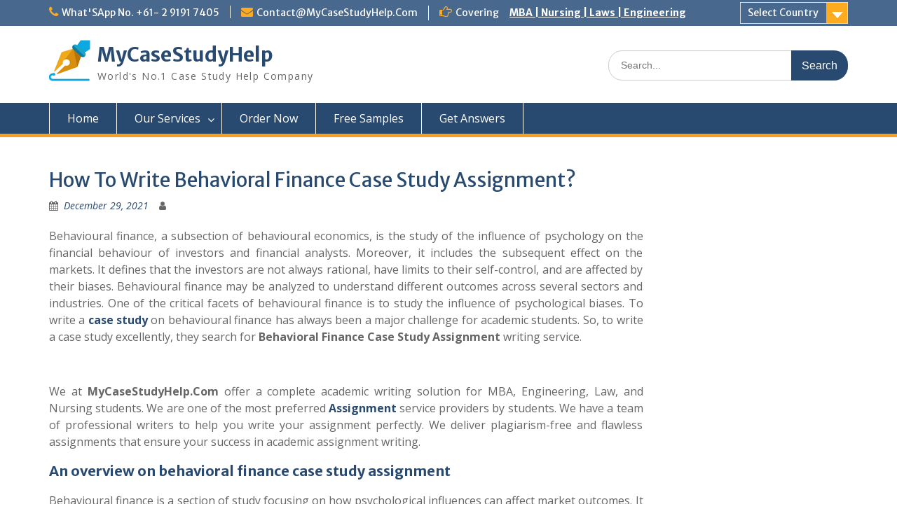

--- FILE ---
content_type: text/html; charset=UTF-8
request_url: https://www.mycasestudyhelp.com/blog/how-to-write-behavioral-finance-case-study-assignment/
body_size: 12691
content:
<!DOCTYPE html> <html lang="en-US"><head>
	    <meta charset="UTF-8">
    <meta name="viewport" content="width=device-width, initial-scale=1">
    <link rel="profile" href="http://gmpg.org/xfn/11">
    <link rel="pingback" href="https://www.mycasestudyhelp.com/xmlrpc.php">
    
<meta name='robots' content='index, follow, max-image-preview:large, max-snippet:-1, max-video-preview:-1' />

	<!-- This site is optimized with the Yoast SEO plugin v26.6 - https://yoast.com/wordpress/plugins/seo/ -->
	<title>How To Write Behavioral Finance Case Study Assignment?-Fully Explained</title>
	<link rel="canonical" href="https://www.mycasestudyhelp.com/blog/how-to-write-behavioral-finance-case-study-assignment/" />
	<meta property="og:locale" content="en_US" />
	<meta property="og:type" content="article" />
	<meta property="og:title" content="How To Write Behavioral Finance Case Study Assignment?-Fully Explained" />
	<meta property="og:description" content="Behavioural finance, a subsection of behavioural economics, is the study of the influence of psychology on the financial behaviour of investors and financial analysts. Moreover, it includes the subsequent effect on the markets. It defines that the investors are not Read More ..." />
	<meta property="og:url" content="https://www.mycasestudyhelp.com/blog/how-to-write-behavioral-finance-case-study-assignment/" />
	<meta property="og:site_name" content="MyCaseStudyHelp" />
	<meta property="article:publisher" content="https://www.facebook.com/casestudyhelpau/" />
	<meta property="article:published_time" content="2021-12-29T07:11:04+00:00" />
	<meta property="article:modified_time" content="2021-12-29T07:12:51+00:00" />
	<meta property="og:image" content="https://www.mycasestudyhelp.com/wp-content/uploads/2021/12/How-To-Write-Behavioural-Finance-Case-Study-Assignment.webp" />
	<meta name="twitter:card" content="summary_large_image" />
	<meta name="twitter:creator" content="@mycasestudyhelp" />
	<meta name="twitter:site" content="@mycasestudyhelp" />
	<meta name="twitter:label1" content="Written by" />
	<meta name="twitter:data1" content="" />
	<meta name="twitter:label2" content="Est. reading time" />
	<meta name="twitter:data2" content="4 minutes" />
	<script type="application/ld+json" class="yoast-schema-graph">{"@context":"https://schema.org","@graph":[{"@type":"Article","@id":"https://www.mycasestudyhelp.com/blog/how-to-write-behavioral-finance-case-study-assignment/#article","isPartOf":{"@id":"https://www.mycasestudyhelp.com/blog/how-to-write-behavioral-finance-case-study-assignment/"},"author":{"name":"","@id":""},"headline":"How To Write Behavioral Finance Case Study Assignment?","datePublished":"2021-12-29T07:11:04+00:00","dateModified":"2021-12-29T07:12:51+00:00","mainEntityOfPage":{"@id":"https://www.mycasestudyhelp.com/blog/how-to-write-behavioral-finance-case-study-assignment/"},"wordCount":790,"publisher":{"@id":"https://www.mycasestudyhelp.com/#organization"},"image":{"@id":"https://www.mycasestudyhelp.com/blog/how-to-write-behavioral-finance-case-study-assignment/#primaryimage"},"thumbnailUrl":"https://www.mycasestudyhelp.com/wp-content/uploads/2021/12/How-To-Write-Behavioural-Finance-Case-Study-Assignment.webp","keywords":["behavioral biases in investment decision-making","behavioral finance case study ppt","behavioral finance investor irrationality","behavioral finance questions","How To Make Behavioral Finance Case Study Assignment?","How To Prepare Behavioral Finance Case Study Assignment?","How To Write Behavioral Finance Case Study Assignment?","recent research in behavioral finance","why is behavioral finance important"],"articleSection":["Blog"],"inLanguage":"en-US"},{"@type":"WebPage","@id":"https://www.mycasestudyhelp.com/blog/how-to-write-behavioral-finance-case-study-assignment/","url":"https://www.mycasestudyhelp.com/blog/how-to-write-behavioral-finance-case-study-assignment/","name":"How To Write Behavioral Finance Case Study Assignment?-Fully Explained","isPartOf":{"@id":"https://www.mycasestudyhelp.com/#website"},"primaryImageOfPage":{"@id":"https://www.mycasestudyhelp.com/blog/how-to-write-behavioral-finance-case-study-assignment/#primaryimage"},"image":{"@id":"https://www.mycasestudyhelp.com/blog/how-to-write-behavioral-finance-case-study-assignment/#primaryimage"},"thumbnailUrl":"https://www.mycasestudyhelp.com/wp-content/uploads/2021/12/How-To-Write-Behavioural-Finance-Case-Study-Assignment.webp","datePublished":"2021-12-29T07:11:04+00:00","dateModified":"2021-12-29T07:12:51+00:00","breadcrumb":{"@id":"https://www.mycasestudyhelp.com/blog/how-to-write-behavioral-finance-case-study-assignment/#breadcrumb"},"inLanguage":"en-US","potentialAction":[{"@type":"ReadAction","target":["https://www.mycasestudyhelp.com/blog/how-to-write-behavioral-finance-case-study-assignment/"]}]},{"@type":"ImageObject","inLanguage":"en-US","@id":"https://www.mycasestudyhelp.com/blog/how-to-write-behavioral-finance-case-study-assignment/#primaryimage","url":"https://www.mycasestudyhelp.com/wp-content/uploads/2021/12/How-To-Write-Behavioural-Finance-Case-Study-Assignment.webp","contentUrl":"https://www.mycasestudyhelp.com/wp-content/uploads/2021/12/How-To-Write-Behavioural-Finance-Case-Study-Assignment.webp","width":900,"height":2255,"caption":"How To Write Behavioural Finance Case Study Assignment?"},{"@type":"BreadcrumbList","@id":"https://www.mycasestudyhelp.com/blog/how-to-write-behavioral-finance-case-study-assignment/#breadcrumb","itemListElement":[{"@type":"ListItem","position":1,"name":"Home","item":"https://www.mycasestudyhelp.com/"},{"@type":"ListItem","position":2,"name":"Blog","item":"https://www.mycasestudyhelp.com/blog/"},{"@type":"ListItem","position":3,"name":"How To Write Behavioral Finance Case Study Assignment?"}]},{"@type":"WebSite","@id":"https://www.mycasestudyhelp.com/#website","url":"https://www.mycasestudyhelp.com/","name":"MyCaseStudyHelp","description":"World&#039;s No.1 Case Study Help Company","publisher":{"@id":"https://www.mycasestudyhelp.com/#organization"},"potentialAction":[{"@type":"SearchAction","target":{"@type":"EntryPoint","urlTemplate":"https://www.mycasestudyhelp.com/?s={search_term_string}"},"query-input":{"@type":"PropertyValueSpecification","valueRequired":true,"valueName":"search_term_string"}}],"inLanguage":"en-US"},{"@type":"Organization","@id":"https://www.mycasestudyhelp.com/#organization","name":"MycasestudyHelp","url":"https://www.mycasestudyhelp.com/","logo":{"@type":"ImageObject","inLanguage":"en-US","@id":"https://www.mycasestudyhelp.com/#/schema/logo/image/","url":"https://www.mycasestudyhelp.com/wp-content/uploads/2021/08/my-case-study-help-logo.png","contentUrl":"https://www.mycasestudyhelp.com/wp-content/uploads/2021/08/my-case-study-help-logo.png","width":378,"height":59,"caption":"MycasestudyHelp"},"image":{"@id":"https://www.mycasestudyhelp.com/#/schema/logo/image/"},"sameAs":["https://www.facebook.com/casestudyhelpau/","https://x.com/mycasestudyhelp","https://www.instagram.com/mycasestudyhelp/","https://www.linkedin.com/in/mycasestudyhelp/","https://www.pinterest.com/mycasestudyhelp/","https://www.youtube.com/channel/UC9bkzKgOS85AMdHezqCU7OA"]},{"@type":"Person","@id":""}]}</script>
	<!-- / Yoast SEO plugin. -->


<link rel='dns-prefetch' href='//fonts.googleapis.com' />
<style id='wp-img-auto-sizes-contain-inline-css' type='text/css'>
img:is([sizes=auto i],[sizes^="auto," i]){contain-intrinsic-size:3000px 1500px}
/*# sourceURL=wp-img-auto-sizes-contain-inline-css */
</style>
<link rel='stylesheet' id='wp-block-library-css' href='https://www.mycasestudyhelp.com/wp-includes/css/dist/block-library/style.min.css?ver=6.9' type='text/css' media='all' />
<style id='wp-block-library-theme-inline-css' type='text/css'>
.wp-block-audio :where(figcaption){color:#555;font-size:13px;text-align:center}.is-dark-theme .wp-block-audio :where(figcaption){color:#ffffffa6}.wp-block-audio{margin:0 0 1em}.wp-block-code{border:1px solid #ccc;border-radius:4px;font-family:Menlo,Consolas,monaco,monospace;padding:.8em 1em}.wp-block-embed :where(figcaption){color:#555;font-size:13px;text-align:center}.is-dark-theme .wp-block-embed :where(figcaption){color:#ffffffa6}.wp-block-embed{margin:0 0 1em}.blocks-gallery-caption{color:#555;font-size:13px;text-align:center}.is-dark-theme .blocks-gallery-caption{color:#ffffffa6}:root :where(.wp-block-image figcaption){color:#555;font-size:13px;text-align:center}.is-dark-theme :root :where(.wp-block-image figcaption){color:#ffffffa6}.wp-block-image{margin:0 0 1em}.wp-block-pullquote{border-bottom:4px solid;border-top:4px solid;color:currentColor;margin-bottom:1.75em}.wp-block-pullquote :where(cite),.wp-block-pullquote :where(footer),.wp-block-pullquote__citation{color:currentColor;font-size:.8125em;font-style:normal;text-transform:uppercase}.wp-block-quote{border-left:.25em solid;margin:0 0 1.75em;padding-left:1em}.wp-block-quote cite,.wp-block-quote footer{color:currentColor;font-size:.8125em;font-style:normal;position:relative}.wp-block-quote:where(.has-text-align-right){border-left:none;border-right:.25em solid;padding-left:0;padding-right:1em}.wp-block-quote:where(.has-text-align-center){border:none;padding-left:0}.wp-block-quote.is-large,.wp-block-quote.is-style-large,.wp-block-quote:where(.is-style-plain){border:none}.wp-block-search .wp-block-search__label{font-weight:700}.wp-block-search__button{border:1px solid #ccc;padding:.375em .625em}:where(.wp-block-group.has-background){padding:1.25em 2.375em}.wp-block-separator.has-css-opacity{opacity:.4}.wp-block-separator{border:none;border-bottom:2px solid;margin-left:auto;margin-right:auto}.wp-block-separator.has-alpha-channel-opacity{opacity:1}.wp-block-separator:not(.is-style-wide):not(.is-style-dots){width:100px}.wp-block-separator.has-background:not(.is-style-dots){border-bottom:none;height:1px}.wp-block-separator.has-background:not(.is-style-wide):not(.is-style-dots){height:2px}.wp-block-table{margin:0 0 1em}.wp-block-table td,.wp-block-table th{word-break:normal}.wp-block-table :where(figcaption){color:#555;font-size:13px;text-align:center}.is-dark-theme .wp-block-table :where(figcaption){color:#ffffffa6}.wp-block-video :where(figcaption){color:#555;font-size:13px;text-align:center}.is-dark-theme .wp-block-video :where(figcaption){color:#ffffffa6}.wp-block-video{margin:0 0 1em}:root :where(.wp-block-template-part.has-background){margin-bottom:0;margin-top:0;padding:1.25em 2.375em}
/*# sourceURL=/wp-includes/css/dist/block-library/theme.min.css */
</style>
<style id='classic-theme-styles-inline-css' type='text/css'>
/*! This file is auto-generated */
.wp-block-button__link{color:#fff;background-color:#32373c;border-radius:9999px;box-shadow:none;text-decoration:none;padding:calc(.667em + 2px) calc(1.333em + 2px);font-size:1.125em}.wp-block-file__button{background:#32373c;color:#fff;text-decoration:none}
/*# sourceURL=/wp-includes/css/classic-themes.min.css */
</style>
<style id='global-styles-inline-css' type='text/css'>
:root{--wp--preset--aspect-ratio--square: 1;--wp--preset--aspect-ratio--4-3: 4/3;--wp--preset--aspect-ratio--3-4: 3/4;--wp--preset--aspect-ratio--3-2: 3/2;--wp--preset--aspect-ratio--2-3: 2/3;--wp--preset--aspect-ratio--16-9: 16/9;--wp--preset--aspect-ratio--9-16: 9/16;--wp--preset--color--black: #000;--wp--preset--color--cyan-bluish-gray: #abb8c3;--wp--preset--color--white: #ffffff;--wp--preset--color--pale-pink: #f78da7;--wp--preset--color--vivid-red: #cf2e2e;--wp--preset--color--luminous-vivid-orange: #ff6900;--wp--preset--color--luminous-vivid-amber: #fcb900;--wp--preset--color--light-green-cyan: #7bdcb5;--wp--preset--color--vivid-green-cyan: #00d084;--wp--preset--color--pale-cyan-blue: #8ed1fc;--wp--preset--color--vivid-cyan-blue: #0693e3;--wp--preset--color--vivid-purple: #9b51e0;--wp--preset--color--gray: #666666;--wp--preset--color--light-gray: #f3f3f3;--wp--preset--color--dark-gray: #222222;--wp--preset--color--blue: #294a70;--wp--preset--color--dark-blue: #15305b;--wp--preset--color--navy-blue: #00387d;--wp--preset--color--sky-blue: #49688e;--wp--preset--color--light-blue: #6081a7;--wp--preset--color--yellow: #f4a024;--wp--preset--color--dark-yellow: #ffab1f;--wp--preset--color--red: #e4572e;--wp--preset--color--green: #54b77e;--wp--preset--gradient--vivid-cyan-blue-to-vivid-purple: linear-gradient(135deg,rgb(6,147,227) 0%,rgb(155,81,224) 100%);--wp--preset--gradient--light-green-cyan-to-vivid-green-cyan: linear-gradient(135deg,rgb(122,220,180) 0%,rgb(0,208,130) 100%);--wp--preset--gradient--luminous-vivid-amber-to-luminous-vivid-orange: linear-gradient(135deg,rgb(252,185,0) 0%,rgb(255,105,0) 100%);--wp--preset--gradient--luminous-vivid-orange-to-vivid-red: linear-gradient(135deg,rgb(255,105,0) 0%,rgb(207,46,46) 100%);--wp--preset--gradient--very-light-gray-to-cyan-bluish-gray: linear-gradient(135deg,rgb(238,238,238) 0%,rgb(169,184,195) 100%);--wp--preset--gradient--cool-to-warm-spectrum: linear-gradient(135deg,rgb(74,234,220) 0%,rgb(151,120,209) 20%,rgb(207,42,186) 40%,rgb(238,44,130) 60%,rgb(251,105,98) 80%,rgb(254,248,76) 100%);--wp--preset--gradient--blush-light-purple: linear-gradient(135deg,rgb(255,206,236) 0%,rgb(152,150,240) 100%);--wp--preset--gradient--blush-bordeaux: linear-gradient(135deg,rgb(254,205,165) 0%,rgb(254,45,45) 50%,rgb(107,0,62) 100%);--wp--preset--gradient--luminous-dusk: linear-gradient(135deg,rgb(255,203,112) 0%,rgb(199,81,192) 50%,rgb(65,88,208) 100%);--wp--preset--gradient--pale-ocean: linear-gradient(135deg,rgb(255,245,203) 0%,rgb(182,227,212) 50%,rgb(51,167,181) 100%);--wp--preset--gradient--electric-grass: linear-gradient(135deg,rgb(202,248,128) 0%,rgb(113,206,126) 100%);--wp--preset--gradient--midnight: linear-gradient(135deg,rgb(2,3,129) 0%,rgb(40,116,252) 100%);--wp--preset--font-size--small: 13px;--wp--preset--font-size--medium: 20px;--wp--preset--font-size--large: 28px;--wp--preset--font-size--x-large: 42px;--wp--preset--font-size--normal: 16px;--wp--preset--font-size--huge: 32px;--wp--preset--spacing--20: 0.44rem;--wp--preset--spacing--30: 0.67rem;--wp--preset--spacing--40: 1rem;--wp--preset--spacing--50: 1.5rem;--wp--preset--spacing--60: 2.25rem;--wp--preset--spacing--70: 3.38rem;--wp--preset--spacing--80: 5.06rem;--wp--preset--shadow--natural: 6px 6px 9px rgba(0, 0, 0, 0.2);--wp--preset--shadow--deep: 12px 12px 50px rgba(0, 0, 0, 0.4);--wp--preset--shadow--sharp: 6px 6px 0px rgba(0, 0, 0, 0.2);--wp--preset--shadow--outlined: 6px 6px 0px -3px rgb(255, 255, 255), 6px 6px rgb(0, 0, 0);--wp--preset--shadow--crisp: 6px 6px 0px rgb(0, 0, 0);}:where(.is-layout-flex){gap: 0.5em;}:where(.is-layout-grid){gap: 0.5em;}body .is-layout-flex{display: flex;}.is-layout-flex{flex-wrap: wrap;align-items: center;}.is-layout-flex > :is(*, div){margin: 0;}body .is-layout-grid{display: grid;}.is-layout-grid > :is(*, div){margin: 0;}:where(.wp-block-columns.is-layout-flex){gap: 2em;}:where(.wp-block-columns.is-layout-grid){gap: 2em;}:where(.wp-block-post-template.is-layout-flex){gap: 1.25em;}:where(.wp-block-post-template.is-layout-grid){gap: 1.25em;}.has-black-color{color: var(--wp--preset--color--black) !important;}.has-cyan-bluish-gray-color{color: var(--wp--preset--color--cyan-bluish-gray) !important;}.has-white-color{color: var(--wp--preset--color--white) !important;}.has-pale-pink-color{color: var(--wp--preset--color--pale-pink) !important;}.has-vivid-red-color{color: var(--wp--preset--color--vivid-red) !important;}.has-luminous-vivid-orange-color{color: var(--wp--preset--color--luminous-vivid-orange) !important;}.has-luminous-vivid-amber-color{color: var(--wp--preset--color--luminous-vivid-amber) !important;}.has-light-green-cyan-color{color: var(--wp--preset--color--light-green-cyan) !important;}.has-vivid-green-cyan-color{color: var(--wp--preset--color--vivid-green-cyan) !important;}.has-pale-cyan-blue-color{color: var(--wp--preset--color--pale-cyan-blue) !important;}.has-vivid-cyan-blue-color{color: var(--wp--preset--color--vivid-cyan-blue) !important;}.has-vivid-purple-color{color: var(--wp--preset--color--vivid-purple) !important;}.has-black-background-color{background-color: var(--wp--preset--color--black) !important;}.has-cyan-bluish-gray-background-color{background-color: var(--wp--preset--color--cyan-bluish-gray) !important;}.has-white-background-color{background-color: var(--wp--preset--color--white) !important;}.has-pale-pink-background-color{background-color: var(--wp--preset--color--pale-pink) !important;}.has-vivid-red-background-color{background-color: var(--wp--preset--color--vivid-red) !important;}.has-luminous-vivid-orange-background-color{background-color: var(--wp--preset--color--luminous-vivid-orange) !important;}.has-luminous-vivid-amber-background-color{background-color: var(--wp--preset--color--luminous-vivid-amber) !important;}.has-light-green-cyan-background-color{background-color: var(--wp--preset--color--light-green-cyan) !important;}.has-vivid-green-cyan-background-color{background-color: var(--wp--preset--color--vivid-green-cyan) !important;}.has-pale-cyan-blue-background-color{background-color: var(--wp--preset--color--pale-cyan-blue) !important;}.has-vivid-cyan-blue-background-color{background-color: var(--wp--preset--color--vivid-cyan-blue) !important;}.has-vivid-purple-background-color{background-color: var(--wp--preset--color--vivid-purple) !important;}.has-black-border-color{border-color: var(--wp--preset--color--black) !important;}.has-cyan-bluish-gray-border-color{border-color: var(--wp--preset--color--cyan-bluish-gray) !important;}.has-white-border-color{border-color: var(--wp--preset--color--white) !important;}.has-pale-pink-border-color{border-color: var(--wp--preset--color--pale-pink) !important;}.has-vivid-red-border-color{border-color: var(--wp--preset--color--vivid-red) !important;}.has-luminous-vivid-orange-border-color{border-color: var(--wp--preset--color--luminous-vivid-orange) !important;}.has-luminous-vivid-amber-border-color{border-color: var(--wp--preset--color--luminous-vivid-amber) !important;}.has-light-green-cyan-border-color{border-color: var(--wp--preset--color--light-green-cyan) !important;}.has-vivid-green-cyan-border-color{border-color: var(--wp--preset--color--vivid-green-cyan) !important;}.has-pale-cyan-blue-border-color{border-color: var(--wp--preset--color--pale-cyan-blue) !important;}.has-vivid-cyan-blue-border-color{border-color: var(--wp--preset--color--vivid-cyan-blue) !important;}.has-vivid-purple-border-color{border-color: var(--wp--preset--color--vivid-purple) !important;}.has-vivid-cyan-blue-to-vivid-purple-gradient-background{background: var(--wp--preset--gradient--vivid-cyan-blue-to-vivid-purple) !important;}.has-light-green-cyan-to-vivid-green-cyan-gradient-background{background: var(--wp--preset--gradient--light-green-cyan-to-vivid-green-cyan) !important;}.has-luminous-vivid-amber-to-luminous-vivid-orange-gradient-background{background: var(--wp--preset--gradient--luminous-vivid-amber-to-luminous-vivid-orange) !important;}.has-luminous-vivid-orange-to-vivid-red-gradient-background{background: var(--wp--preset--gradient--luminous-vivid-orange-to-vivid-red) !important;}.has-very-light-gray-to-cyan-bluish-gray-gradient-background{background: var(--wp--preset--gradient--very-light-gray-to-cyan-bluish-gray) !important;}.has-cool-to-warm-spectrum-gradient-background{background: var(--wp--preset--gradient--cool-to-warm-spectrum) !important;}.has-blush-light-purple-gradient-background{background: var(--wp--preset--gradient--blush-light-purple) !important;}.has-blush-bordeaux-gradient-background{background: var(--wp--preset--gradient--blush-bordeaux) !important;}.has-luminous-dusk-gradient-background{background: var(--wp--preset--gradient--luminous-dusk) !important;}.has-pale-ocean-gradient-background{background: var(--wp--preset--gradient--pale-ocean) !important;}.has-electric-grass-gradient-background{background: var(--wp--preset--gradient--electric-grass) !important;}.has-midnight-gradient-background{background: var(--wp--preset--gradient--midnight) !important;}.has-small-font-size{font-size: var(--wp--preset--font-size--small) !important;}.has-medium-font-size{font-size: var(--wp--preset--font-size--medium) !important;}.has-large-font-size{font-size: var(--wp--preset--font-size--large) !important;}.has-x-large-font-size{font-size: var(--wp--preset--font-size--x-large) !important;}
:where(.wp-block-post-template.is-layout-flex){gap: 1.25em;}:where(.wp-block-post-template.is-layout-grid){gap: 1.25em;}
:where(.wp-block-term-template.is-layout-flex){gap: 1.25em;}:where(.wp-block-term-template.is-layout-grid){gap: 1.25em;}
:where(.wp-block-columns.is-layout-flex){gap: 2em;}:where(.wp-block-columns.is-layout-grid){gap: 2em;}
:root :where(.wp-block-pullquote){font-size: 1.5em;line-height: 1.6;}
/*# sourceURL=global-styles-inline-css */
</style>
<link rel='stylesheet' id='wp-components-css' href='https://www.mycasestudyhelp.com/wp-includes/css/dist/components/style.min.css?ver=6.9' type='text/css' media='all' />
<link rel='stylesheet' id='godaddy-styles-css' href='https://www.mycasestudyhelp.com/wp-content/plugins/coblocks/includes/Dependencies/GoDaddy/Styles/build/latest.css?ver=2.0.2' type='text/css' media='all' />
<link rel='stylesheet' id='fontawesome-css' href='https://www.mycasestudyhelp.com/wp-content/themes/education-hub/third-party/font-awesome/css/font-awesome.min.css?ver=4.7.0' type='text/css' media='all' />
<link rel='stylesheet' id='education-hub-google-fonts-css' href='//fonts.googleapis.com/css?family=Open+Sans%3A600%2C400%2C400italic%2C300%2C100%2C700%7CMerriweather+Sans%3A400%2C700&#038;ver=6.9' type='text/css' media='all' />
<link rel='stylesheet' id='education-hub-style-css' href='https://www.mycasestudyhelp.com/wp-content/themes/education-hub/style.css?ver=2.7.1' type='text/css' media='all' />
<link rel='stylesheet' id='education-hub-block-style-css' href='https://www.mycasestudyhelp.com/wp-content/themes/education-hub/css/blocks.css?ver=20201208' type='text/css' media='all' />
<script type="text/javascript" src="https://www.mycasestudyhelp.com/wp-includes/js/jquery/jquery.min.js?ver=3.7.1" id="jquery-core-js"></script>
<script type="text/javascript" src="https://www.mycasestudyhelp.com/wp-includes/js/jquery/jquery-migrate.min.js?ver=3.4.1" id="jquery-migrate-js"></script>
<meta name="generator" content="Elementor 3.34.0; features: additional_custom_breakpoints; settings: css_print_method-external, google_font-enabled, font_display-auto">
			<style>
				.e-con.e-parent:nth-of-type(n+4):not(.e-lazyloaded):not(.e-no-lazyload),
				.e-con.e-parent:nth-of-type(n+4):not(.e-lazyloaded):not(.e-no-lazyload) * {
					background-image: none !important;
				}
				@media screen and (max-height: 1024px) {
					.e-con.e-parent:nth-of-type(n+3):not(.e-lazyloaded):not(.e-no-lazyload),
					.e-con.e-parent:nth-of-type(n+3):not(.e-lazyloaded):not(.e-no-lazyload) * {
						background-image: none !important;
					}
				}
				@media screen and (max-height: 640px) {
					.e-con.e-parent:nth-of-type(n+2):not(.e-lazyloaded):not(.e-no-lazyload),
					.e-con.e-parent:nth-of-type(n+2):not(.e-lazyloaded):not(.e-no-lazyload) * {
						background-image: none !important;
					}
				}
			</style>
			<link rel="icon" href="https://www.mycasestudyhelp.com/wp-content/uploads/2022/02/32x32-icon.png" sizes="32x32" />
<link rel="icon" href="https://www.mycasestudyhelp.com/wp-content/uploads/2022/02/32x32-icon.png" sizes="192x192" />
<link rel="apple-touch-icon" href="https://www.mycasestudyhelp.com/wp-content/uploads/2022/02/32x32-icon.png" />
<meta name="msapplication-TileImage" content="https://www.mycasestudyhelp.com/wp-content/uploads/2022/02/32x32-icon.png" />
</head>

<body class="wp-singular post-template-default single single-post postid-4940 single-format-standard wp-custom-logo wp-embed-responsive wp-theme-education-hub group-blog site-layout-fluid global-layout-right-sidebar elementor-default elementor-kit-21">

	
	    <div id="page" class="container hfeed site">
    <a class="skip-link screen-reader-text" href="#content">Skip to content</a>
    	<div id="tophead">
		<div class="container">
			<div id="quick-contact">
									<ul>
													<li class="quick-call"><a href="tel:03961291917405">What&#039;SApp No. +61- 2 9191 7405</a></li>
																			<li class="quick-email"><a href="mailto:Contact@MyCaseStudyHelp.Com">Contact@MyCaseStudyHelp.Com</a></li>
											</ul>
				
									<div class="top-news border-left">
												<span class="top-news-title">
															Covering													</span>
																			<a href="">MBA | Nursing | Laws | Engineering							</a>
											</div>
							</div>

							<div class="quick-links">
					<a href="#" class="links-btn">Select Country</a>
					<ul id="menu-country" class="menu"><li id="menu-item-5422" class="menu-item menu-item-type-custom menu-item-object-custom menu-item-5422"><a href="https://www.mycasestudyhelp.com/au/">Australia</a></li>
<li id="menu-item-5423" class="menu-item menu-item-type-custom menu-item-object-custom menu-item-5423"><a href="https://www.mycasestudyhelp.com/uk/">United Kingdom</a></li>
<li id="menu-item-5424" class="menu-item menu-item-type-custom menu-item-object-custom menu-item-5424"><a href="http://www.mycasestudyhelp.com/us/">USA</a></li>
<li id="menu-item-5425" class="menu-item menu-item-type-custom menu-item-object-custom menu-item-5425"><a href="https://www.mycasestudyhelp.com/ae/">UAE</a></li>
<li id="menu-item-5426" class="menu-item menu-item-type-custom menu-item-object-custom menu-item-5426"><a href="http://www.mycasestudyhelp.com/in/">India</a></li>
<li id="menu-item-5427" class="menu-item menu-item-type-custom menu-item-object-custom menu-item-5427"><a href="http://www.mycasestudyhelp.com/ie/">Ireland</a></li>
<li id="menu-item-5428" class="menu-item menu-item-type-custom menu-item-object-custom menu-item-5428"><a href="http://www.mycasestudyhelp.com/my/">Malaysia</a></li>
<li id="menu-item-5429" class="menu-item menu-item-type-custom menu-item-object-custom menu-item-5429"><a href="https://www.mycasestudyhelp.com/nz/">New Zealand</a></li>
<li id="menu-item-5430" class="menu-item menu-item-type-custom menu-item-object-custom menu-item-5430"><a href="http://www.mycasestudyhelp.com/qr/">Qatar</a></li>
<li id="menu-item-5431" class="menu-item menu-item-type-custom menu-item-object-custom menu-item-5431"><a href="https://www.mycasestudyhelp.com/sa/">Saudi Arabia</a></li>
<li id="menu-item-5432" class="menu-item menu-item-type-custom menu-item-object-custom menu-item-5432"><a href="https://www.mycasestudyhelp.com/sg/">Singapore</a></li>
</ul>				</div>
			
			
		</div> <!-- .container -->
	</div><!--  #tophead -->

	<header id="masthead" class="site-header" role="banner"><div class="container">			    <div class="site-branding">

		    <a href="https://www.mycasestudyhelp.com/" class="custom-logo-link" rel="home"><img width="59" height="59" src="https://www.mycasestudyhelp.com/wp-content/uploads/2022/04/MCSH-logo.png" class="custom-logo" alt="MyCaseStudyHelp" decoding="async" /></a>
										        <div id="site-identity">
					            	              <p class="site-title"><a href="https://www.mycasestudyhelp.com/" rel="home">MyCaseStudyHelp</a></p>
	            				
					            <p class="site-description">World&#039;s No.1 Case Study Help Company</p>
					        </div><!-- #site-identity -->
			
	    </div><!-- .site-branding -->

	    	    		    <div class="search-section">
		    	<form role="search" method="get" class="search-form" action="https://www.mycasestudyhelp.com/">
	      <label>
	        <span class="screen-reader-text">Search for:</span>
	        <input type="search" class="search-field" placeholder="Search..." value="" name="s" title="Search for:" />
	      </label>
	      <input type="submit" class="search-submit" value="Search" />
	    </form>		    </div>
	    
        </div><!-- .container --></header><!-- #masthead -->    <div id="main-nav" class="clear-fix">
        <div class="container">
        <nav id="site-navigation" class="main-navigation" role="navigation">
          <button class="menu-toggle" aria-controls="primary-menu" aria-expanded="false">
          	<i class="fa fa-bars"></i>
          	<i class="fa fa-close"></i>
			Menu</button>
            <div class="wrap-menu-content">
				<div class="menu-primary-menu-container"><ul id="primary-menu" class="menu"><li id="menu-item-5507" class="menu-item menu-item-type-custom menu-item-object-custom menu-item-home menu-item-5507"><a href="https://www.mycasestudyhelp.com/">Home</a></li>
<li id="menu-item-90" class="menu-item menu-item-type-post_type menu-item-object-page menu-item-has-children menu-item-90"><a href="https://www.mycasestudyhelp.com/our-services/">Our Services</a>
<ul class="sub-menu">
	<li id="menu-item-354" class="menu-item menu-item-type-custom menu-item-object-custom menu-item-has-children menu-item-354"><a href="#">Case Study</a>
	<ul class="sub-menu">
		<li id="menu-item-355" class="menu-item menu-item-type-custom menu-item-object-custom menu-item-355"><a href="https://www.mycasestudyhelp.com/mba/">MBA Case Study Help</a></li>
		<li id="menu-item-357" class="menu-item menu-item-type-custom menu-item-object-custom menu-item-357"><a href="https://www.mycasestudyhelp.com/nursing/">Nursing Case Study Help</a></li>
		<li id="menu-item-371" class="menu-item menu-item-type-custom menu-item-object-custom menu-item-371"><a href="https://www.mycasestudyhelp.com/law/corporation-law-case-study-help/">Law Case Study Help</a></li>
	</ul>
</li>
	<li id="menu-item-1412" class="menu-item menu-item-type-custom menu-item-object-custom menu-item-has-children menu-item-1412"><a href="#">Referecing</a>
	<ul class="sub-menu">
		<li id="menu-item-1413" class="menu-item menu-item-type-custom menu-item-object-custom menu-item-1413"><a href="#">APA Referencing</a></li>
		<li id="menu-item-1414" class="menu-item menu-item-type-custom menu-item-object-custom menu-item-1414"><a href="#">Chicago Referencing</a></li>
		<li id="menu-item-1415" class="menu-item menu-item-type-custom menu-item-object-custom menu-item-1415"><a href="#">Harvard Referencing</a></li>
		<li id="menu-item-1416" class="menu-item menu-item-type-custom menu-item-object-custom menu-item-1416"><a href="#">MLA Referencing</a></li>
		<li id="menu-item-1417" class="menu-item menu-item-type-custom menu-item-object-custom menu-item-1417"><a href="#">Oxford Referencing</a></li>
	</ul>
</li>
	<li id="menu-item-1411" class="menu-item menu-item-type-custom menu-item-object-custom menu-item-1411"><a href="#">Plagiarism Checker</a></li>
</ul>
</li>
<li id="menu-item-1424" class="menu-item menu-item-type-custom menu-item-object-custom menu-item-1424"><a href="https://www.mycasestudyhelp.com/free-quotes/">Order Now</a></li>
<li id="menu-item-1462" class="menu-item menu-item-type-custom menu-item-object-custom menu-item-1462"><a href="https:www.//mycasestudyhelp.com/samples/">Free Samples</a></li>
<li id="menu-item-3040" class="menu-item menu-item-type-custom menu-item-object-custom menu-item-3040"><a href="https://www.mycasestudyhelp.com/answers/">Get Answers</a></li>
</ul></div>            </div><!-- .menu-content -->
        </nav><!-- #site-navigation -->
       </div> <!-- .container -->
    </div> <!-- #main-nav -->
    
	<div id="content" class="site-content"><div class="container"><div class="inner-wrapper">    
	<div id="primary" class="content-area">
		<main id="main" class="site-main" role="main">

		
			
<article id="post-4940" class="post-4940 post type-post status-publish format-standard hentry category-blog tag-behavioral-biases-in-investment-decision-making tag-behavioral-finance-case-study-ppt tag-behavioral-finance-investor-irrationality tag-behavioral-finance-questions tag-how-to-make-behavioral-finance-case-study-assignment tag-how-to-prepare-behavioral-finance-case-study-assignment tag-how-to-write-behavioral-finance-case-study-assignment tag-recent-research-in-behavioral-finance tag-why-is-behavioral-finance-important">
	<header class="entry-header">
		<h1 class="entry-title">How To Write Behavioral Finance Case Study Assignment?</h1>
		<div class="entry-meta">
			<span class="posted-on"><a href="https://www.mycasestudyhelp.com/blog/how-to-write-behavioral-finance-case-study-assignment/" rel="bookmark"><time class="entry-date published" datetime="2021-12-29T07:11:04+00:00">December 29, 2021</time><time class="updated" datetime="2021-12-29T07:12:51+00:00">December 29, 2021</time></a></span><span class="byline"> <span class="author vcard"><a class="url fn n" href="https://www.mycasestudyhelp.com/author/"></a></span></span>		</div><!-- .entry-meta -->
	</header><!-- .entry-header -->

	<div class="entry-content">
    		<p style="text-align: justify">Behavioural finance, a subsection of behavioural economics, is the study of the influence of psychology on the financial behaviour of investors and financial analysts. Moreover, it includes the subsequent effect on the markets. It defines that the investors are not always rational, have limits to their self-control, and are affected by their biases. Behavioural finance may be analyzed to understand different outcomes across several sectors and industries. One of the critical facets of behavioural finance is to study the influence of psychological biases. To write a <a href="https://www.mycasestudyhelp.com/"><strong>case study</strong></a> on behavioural finance has always been a major challenge for academic students. So, to write a case study excellently, they search for <strong>Behavioral Finance Case Study Assignment </strong>writing service.</p>
<p>&nbsp;</p>
<p style="text-align: justify">We at <strong>MyCaseStudyHelp.Com</strong> offer a complete academic writing solution for MBA, Engineering, Law, and Nursing students. We are one of the most preferred <a href="https://www.mycasestudyhelp.com/assignment/"><strong>Assignment</strong></a> service providers by students. We have a team of professional writers to help you write your assignment perfectly. We deliver plagiarism-free and flawless assignments that ensure your success in academic assignment writing.</p>
<h2><strong>An overview on behavioral finance case study assignment</strong></h2>
<p style="text-align: justify">Behavioural finance is a section of study focusing on how psychological influences can affect market outcomes. It can be analyzed from various perspectives. Stock market returns are one of the major areas where psychological behaviours are often assumed to impact market outcomes and returns, but there are also different ways for observations. Psychological factors play a significant role in decision-making regarding investment in the security market; this is why it is important to study all these factors comprehensively to understand their impact on today&#8217;s scenario. The motive of the classification of behavioural finance is to help understand why people make specific financial choices and how those choices can influence markets.</p>
<p>&nbsp;</p>
<p><a href="https://www.mycasestudyhelp.com/free-quotes/"><img fetchpriority="high" decoding="async" class="aligncenter size-full wp-image-4941" src="https://www.mycasestudyhelp.com/wp-content/uploads/2021/12/How-To-Write-Behavioural-Finance-Case-Study-Assignment.webp" alt="How To Write Behavioural Finance Case Study Assignment?" width="900" height="2255" srcset="https://www.mycasestudyhelp.com/wp-content/uploads/2021/12/How-To-Write-Behavioural-Finance-Case-Study-Assignment.webp 900w, https://www.mycasestudyhelp.com/wp-content/uploads/2021/12/How-To-Write-Behavioural-Finance-Case-Study-Assignment-120x300.webp 120w, https://www.mycasestudyhelp.com/wp-content/uploads/2021/12/How-To-Write-Behavioural-Finance-Case-Study-Assignment-409x1024.webp 409w, https://www.mycasestudyhelp.com/wp-content/uploads/2021/12/How-To-Write-Behavioural-Finance-Case-Study-Assignment-768x1924.webp 768w, https://www.mycasestudyhelp.com/wp-content/uploads/2021/12/How-To-Write-Behavioural-Finance-Case-Study-Assignment-613x1536.webp 613w, https://www.mycasestudyhelp.com/wp-content/uploads/2021/12/How-To-Write-Behavioural-Finance-Case-Study-Assignment-817x2048.webp 817w" sizes="(max-width: 900px) 100vw, 900px" /></a></p>
<p>&nbsp;</p>
<h3 style="text-align: justify"><strong>Concept of behavioural finance</strong></h3>
<p style="text-align: justify">There are typically five concepts of behavioural finance:</p>
<ul style="text-align: justify">
<li>Mental accounting: It states people&#8217;s inclination to allocate money for specific purposes.</li>
<li>Emotional gap: The emotional gap tells about decision-making based on extreme emotion and emotional strains like anger, fear, anxiety, or excitement. Emotions are a significant reason why people do not make rational choices.</li>
<li>Self-attribution: It focuses on a tendency to make choices based on overconfidence in one&#8217;s skills. Within this, individuals tend to rank their skills and knowledge higher than others.</li>
<li>Herd behaviour: Herd <a href="https://www.mycasestudyhelp.com/mba/organizational-behavior-case-study/">behaviour</a> states that individuals tend to mimic the financial behaviour of the majority of the herd. Herding is considered notorious in the stock market as the reason behind dramatic rallies and sell-offs.</li>
<li>Anchoring: It refers to spending consistently based on a budget level or rationalizing and satisfaction utilities.</li>
</ul>
<h4 style="text-align: justify"><strong>Some of the biases in behavioural finance</strong></h4>
<p style="text-align: justify"><strong>Confirmation bias</strong>: It states that investors are biased towards accepting information that shows their held belief in an investment. In this bias, investors confirm that they are correct about their investment decision, even if the information is incorrect.</p>
<p style="text-align: justify"><strong>Loss aversion</strong>: This <a href="https://www.mycasestudyhelp.com/mba/consumer-behavior-case-study-help/">behavioral</a> bias suggests that people&#8217;s perception towards profits and losses of the same quantity is not the same. It occurs when an investor tends to prioritize avoiding losses rather than making investment gains. As a result, some investors may want a higher payout to compensate for losses. It is one of the primary reasons people hold onto loss-making stocks. They have overconfidence that the stocks that are falling at a given point of time will rise in the future, and they would cover up the losses sustained by them. Thus, people&#8217;s bias towards avoiding losses is very high that it makes them suffer losses in the present in the hope that they will recover all of it in the future, which does not happen every time.</p>
<p style="text-align: justify"><strong>Experiential bias</strong>: It occurs when investors&#8217; memory of the latest events leads them to believe that the event is far more likely to happen again.</p>
<p style="text-align: justify"><strong>Familiarity bias</strong>: It occurs when investors tend to in what they know, such as domestic owned investment or domestic companies. As a result, people are not diversified across various sectors and types of investments that can reduce risks. Investors tend to go with investments they have a history or are familiar with.</p>
<h5 style="text-align: justify"><strong>Behavioural finance in the stock market</strong></h5>
<p style="text-align: justify">The Efficient Market Hypothesis (EMH) is based on the belief that market investors view stock prices rationally based on all present and future intrinsic and external factors. EMH states that at any given time in a highly liquid market, stock prices are efficiently valued to reflect all the available information. When studying the stock market, <a href="https://www.mycasestudyhelp.com/mba/international-management-behavior-case-studies/">behavioral</a> finance gives a view that the market is not fully efficient. The understanding and usage of behavioural finance may be applied to stock or other trading market movements on a daily basis.</p>
<p>&nbsp;</p>
			</div><!-- .entry-content -->

	<footer class="entry-footer">
		<span class="cat-links"><a href="https://www.mycasestudyhelp.com/category/blog/" rel="category tag">Blog</a></span><span class="tags-links"><a href="https://www.mycasestudyhelp.com/tag/behavioral-biases-in-investment-decision-making/" rel="tag">behavioral biases in investment decision-making</a>, <a href="https://www.mycasestudyhelp.com/tag/behavioral-finance-case-study-ppt/" rel="tag">behavioral finance case study ppt</a>, <a href="https://www.mycasestudyhelp.com/tag/behavioral-finance-investor-irrationality/" rel="tag">behavioral finance investor irrationality</a>, <a href="https://www.mycasestudyhelp.com/tag/behavioral-finance-questions/" rel="tag">behavioral finance questions</a>, <a href="https://www.mycasestudyhelp.com/tag/how-to-make-behavioral-finance-case-study-assignment/" rel="tag">How To Make Behavioral Finance Case Study Assignment?</a>, <a href="https://www.mycasestudyhelp.com/tag/how-to-prepare-behavioral-finance-case-study-assignment/" rel="tag">How To Prepare Behavioral Finance Case Study Assignment?</a>, <a href="https://www.mycasestudyhelp.com/tag/how-to-write-behavioral-finance-case-study-assignment/" rel="tag">How To Write Behavioral Finance Case Study Assignment?</a>, <a href="https://www.mycasestudyhelp.com/tag/recent-research-in-behavioral-finance/" rel="tag">recent research in behavioral finance</a>, <a href="https://www.mycasestudyhelp.com/tag/why-is-behavioral-finance-important/" rel="tag">why is behavioral finance important</a></span>	</footer><!-- .entry-footer -->
</article><!-- #post-## -->


			
	<nav class="navigation post-navigation" aria-label="Posts">
		<h2 class="screen-reader-text">Post navigation</h2>
		<div class="nav-links"><div class="nav-previous"><a href="https://www.mycasestudyhelp.com/blog/how-to-write-investment-management-case-study-assignment/" rel="prev">How To Write Investment Management Case Study Assignment?</a></div><div class="nav-next"><a href="https://www.mycasestudyhelp.com/blog/how-to-write-a-portfolio-management-case-study-assignment/" rel="next">How To Write A Portfolio Management Case Study Assignment?</a></div></div>
	</nav>
			
		
		</main><!-- #main -->
	</div><!-- #primary -->

<div id="sidebar-primary" class="widget-area" role="complementary">
	    <aside id="block-4" class="widget widget_block"></aside>	</div><!-- #sidebar-primary -->
</div><!-- .inner-wrapper --></div><!-- .container --></div><!-- #content -->
	<div  id="footer-widgets" ><div class="container"><div class="inner-wrapper"><div class="footer-active-4 footer-widget-area"><aside id="block-5" class="widget widget_block">
<h2 class="has-yellow-color has-text-color wp-block-heading">Know Us</h2>
</aside><aside id="block-6" class="widget widget_block">
<ul class="wp-block-list"><li><a rel="noreferrer noopener" href="https://www.mycasestudyhelp.com/about-us/" target="_blank">About Us</a></li><li><a href="https://www.mycasestudyhelp.com/contact-us/" target="_blank" rel="noreferrer noopener">Contact Us</a></li><li><a rel="noreferrer noopener" href="https://www.mycasestudyhelp.com/privacy-policy/" target="_blank">Privacy Policy</a></li><li><a rel="noreferrer noopener" href="https://www.mycasestudyhelp.com/term-conditions/" target="_blank">T &amp; C</a></li><li><a href="https://www.mycasestudyhelp.com/price/" target="_blank" rel="noreferrer noopener">Price</a></li><li><a href="https://www.mycasestudyhelp.com/refund-policy/" target="_blank" rel="noreferrer noopener">Refund Policy</a></li></ul>
</aside></div><!-- .footer-widget-area --><div class="footer-active-4 footer-widget-area"><aside id="block-7" class="widget widget_block">
<h2 class="has-yellow-color has-text-color wp-block-heading">Services</h2>
</aside><aside id="block-8" class="widget widget_block">
<ul class="wp-block-list"><li>Case Studies For Professionals</li><li>Case Study Help</li><li>MBA Case Study Services</li><li>Nursing Case Study Services</li><li>Engineering Case Study Services</li><li>Corporate Case Study Services</li></ul>
</aside></div><!-- .footer-widget-area --><div class="footer-active-4 footer-widget-area"><aside id="block-9" class="widget widget_block">
<h2 class="has-yellow-color has-text-color wp-block-heading">For All Courses</h2>
</aside><aside id="block-10" class="widget widget_block">
<ul class="wp-block-list"><li>Management Case Studies</li><li>Real Estate Case Studies</li><li>Case Studies For Corporate</li><li>Masters  Case Studies</li><li>PhD Case Studies</li><li>Case Studies For Any Topics</li></ul>
</aside></div><!-- .footer-widget-area --><div class="footer-active-4 footer-widget-area"><aside id="block-12" class="widget widget_block">
<h2 class="has-yellow-color has-text-color wp-block-heading">Get Connected</h2>
</aside><aside id="block-13" class="widget widget_block">
<ul class="wp-block-social-links is-layout-flex wp-block-social-links-is-layout-flex"><li class="wp-social-link wp-social-link-facebook  wp-block-social-link"><a href="https://www.facebook.com/casestudyhelpau/" class="wp-block-social-link-anchor"><svg width="24" height="24" viewBox="0 0 24 24" version="1.1" xmlns="http://www.w3.org/2000/svg" aria-hidden="true" focusable="false"><path d="M12 2C6.5 2 2 6.5 2 12c0 5 3.7 9.1 8.4 9.9v-7H7.9V12h2.5V9.8c0-2.5 1.5-3.9 3.8-3.9 1.1 0 2.2.2 2.2.2v2.5h-1.3c-1.2 0-1.6.8-1.6 1.6V12h2.8l-.4 2.9h-2.3v7C18.3 21.1 22 17 22 12c0-5.5-4.5-10-10-10z"></path></svg><span class="wp-block-social-link-label screen-reader-text">Facebook</span></a></li>

<li class="wp-social-link wp-social-link-twitter  wp-block-social-link"><a href="https://twitter.com/mycasestudyhelp/" class="wp-block-social-link-anchor"><svg width="24" height="24" viewBox="0 0 24 24" version="1.1" xmlns="http://www.w3.org/2000/svg" aria-hidden="true" focusable="false"><path d="M22.23,5.924c-0.736,0.326-1.527,0.547-2.357,0.646c0.847-0.508,1.498-1.312,1.804-2.27 c-0.793,0.47-1.671,0.812-2.606,0.996C18.324,4.498,17.257,4,16.077,4c-2.266,0-4.103,1.837-4.103,4.103 c0,0.322,0.036,0.635,0.106,0.935C8.67,8.867,5.647,7.234,3.623,4.751C3.27,5.357,3.067,6.062,3.067,6.814 c0,1.424,0.724,2.679,1.825,3.415c-0.673-0.021-1.305-0.206-1.859-0.513c0,0.017,0,0.034,0,0.052c0,1.988,1.414,3.647,3.292,4.023 c-0.344,0.094-0.707,0.144-1.081,0.144c-0.264,0-0.521-0.026-0.772-0.074c0.522,1.63,2.038,2.816,3.833,2.85 c-1.404,1.1-3.174,1.756-5.096,1.756c-0.331,0-0.658-0.019-0.979-0.057c1.816,1.164,3.973,1.843,6.29,1.843 c7.547,0,11.675-6.252,11.675-11.675c0-0.178-0.004-0.355-0.012-0.531C20.985,7.47,21.68,6.747,22.23,5.924z"></path></svg><span class="wp-block-social-link-label screen-reader-text">Twitter</span></a></li>

<li class="wp-social-link wp-social-link-youtube  wp-block-social-link"><a href="https://www.youtube.com/channel/UC9bkzKgOS85AMdHezqCU7OA" class="wp-block-social-link-anchor"><svg width="24" height="24" viewBox="0 0 24 24" version="1.1" xmlns="http://www.w3.org/2000/svg" aria-hidden="true" focusable="false"><path d="M21.8,8.001c0,0-0.195-1.378-0.795-1.985c-0.76-0.797-1.613-0.801-2.004-0.847c-2.799-0.202-6.997-0.202-6.997-0.202 h-0.009c0,0-4.198,0-6.997,0.202C4.608,5.216,3.756,5.22,2.995,6.016C2.395,6.623,2.2,8.001,2.2,8.001S2,9.62,2,11.238v1.517 c0,1.618,0.2,3.237,0.2,3.237s0.195,1.378,0.795,1.985c0.761,0.797,1.76,0.771,2.205,0.855c1.6,0.153,6.8,0.201,6.8,0.201 s4.203-0.006,7.001-0.209c0.391-0.047,1.243-0.051,2.004-0.847c0.6-0.607,0.795-1.985,0.795-1.985s0.2-1.618,0.2-3.237v-1.517 C22,9.62,21.8,8.001,21.8,8.001z M9.935,14.594l-0.001-5.62l5.404,2.82L9.935,14.594z"></path></svg><span class="wp-block-social-link-label screen-reader-text">YouTube</span></a></li>

<li class="wp-social-link wp-social-link-instagram  wp-block-social-link"><a href="https://www.instagram.com/mycasestudyhelp/" class="wp-block-social-link-anchor"><svg width="24" height="24" viewBox="0 0 24 24" version="1.1" xmlns="http://www.w3.org/2000/svg" aria-hidden="true" focusable="false"><path d="M12,4.622c2.403,0,2.688,0.009,3.637,0.052c0.877,0.04,1.354,0.187,1.671,0.31c0.42,0.163,0.72,0.358,1.035,0.673 c0.315,0.315,0.51,0.615,0.673,1.035c0.123,0.317,0.27,0.794,0.31,1.671c0.043,0.949,0.052,1.234,0.052,3.637 s-0.009,2.688-0.052,3.637c-0.04,0.877-0.187,1.354-0.31,1.671c-0.163,0.42-0.358,0.72-0.673,1.035 c-0.315,0.315-0.615,0.51-1.035,0.673c-0.317,0.123-0.794,0.27-1.671,0.31c-0.949,0.043-1.233,0.052-3.637,0.052 s-2.688-0.009-3.637-0.052c-0.877-0.04-1.354-0.187-1.671-0.31c-0.42-0.163-0.72-0.358-1.035-0.673 c-0.315-0.315-0.51-0.615-0.673-1.035c-0.123-0.317-0.27-0.794-0.31-1.671C4.631,14.688,4.622,14.403,4.622,12 s0.009-2.688,0.052-3.637c0.04-0.877,0.187-1.354,0.31-1.671c0.163-0.42,0.358-0.72,0.673-1.035 c0.315-0.315,0.615-0.51,1.035-0.673c0.317-0.123,0.794-0.27,1.671-0.31C9.312,4.631,9.597,4.622,12,4.622 M12,3 C9.556,3,9.249,3.01,8.289,3.054C7.331,3.098,6.677,3.25,6.105,3.472C5.513,3.702,5.011,4.01,4.511,4.511 c-0.5,0.5-0.808,1.002-1.038,1.594C3.25,6.677,3.098,7.331,3.054,8.289C3.01,9.249,3,9.556,3,12c0,2.444,0.01,2.751,0.054,3.711 c0.044,0.958,0.196,1.612,0.418,2.185c0.23,0.592,0.538,1.094,1.038,1.594c0.5,0.5,1.002,0.808,1.594,1.038 c0.572,0.222,1.227,0.375,2.185,0.418C9.249,20.99,9.556,21,12,21s2.751-0.01,3.711-0.054c0.958-0.044,1.612-0.196,2.185-0.418 c0.592-0.23,1.094-0.538,1.594-1.038c0.5-0.5,0.808-1.002,1.038-1.594c0.222-0.572,0.375-1.227,0.418-2.185 C20.99,14.751,21,14.444,21,12s-0.01-2.751-0.054-3.711c-0.044-0.958-0.196-1.612-0.418-2.185c-0.23-0.592-0.538-1.094-1.038-1.594 c-0.5-0.5-1.002-0.808-1.594-1.038c-0.572-0.222-1.227-0.375-2.185-0.418C14.751,3.01,14.444,3,12,3L12,3z M12,7.378 c-2.552,0-4.622,2.069-4.622,4.622S9.448,16.622,12,16.622s4.622-2.069,4.622-4.622S14.552,7.378,12,7.378z M12,15 c-1.657,0-3-1.343-3-3s1.343-3,3-3s3,1.343,3,3S13.657,15,12,15z M16.804,6.116c-0.596,0-1.08,0.484-1.08,1.08 s0.484,1.08,1.08,1.08c0.596,0,1.08-0.484,1.08-1.08S17.401,6.116,16.804,6.116z"></path></svg><span class="wp-block-social-link-label screen-reader-text">Instagram</span></a></li>

<li class="wp-social-link wp-social-link-pinterest  wp-block-social-link"><a href="https://www.pinterest.com/mycasestudyhelp/" class="wp-block-social-link-anchor"><svg width="24" height="24" viewBox="0 0 24 24" version="1.1" xmlns="http://www.w3.org/2000/svg" aria-hidden="true" focusable="false"><path d="M12.289,2C6.617,2,3.606,5.648,3.606,9.622c0,1.846,1.025,4.146,2.666,4.878c0.25,0.111,0.381,0.063,0.439-0.169 c0.044-0.175,0.267-1.029,0.365-1.428c0.032-0.128,0.017-0.237-0.091-0.362C6.445,11.911,6.01,10.75,6.01,9.668 c0-2.777,2.194-5.464,5.933-5.464c3.23,0,5.49,2.108,5.49,5.122c0,3.407-1.794,5.768-4.13,5.768c-1.291,0-2.257-1.021-1.948-2.277 c0.372-1.495,1.089-3.112,1.089-4.191c0-0.967-0.542-1.775-1.663-1.775c-1.319,0-2.379,1.309-2.379,3.059 c0,1.115,0.394,1.869,0.394,1.869s-1.302,5.279-1.54,6.261c-0.405,1.666,0.053,4.368,0.094,4.604 c0.021,0.126,0.167,0.169,0.25,0.063c0.129-0.165,1.699-2.419,2.142-4.051c0.158-0.59,0.817-2.995,0.817-2.995 c0.43,0.784,1.681,1.446,3.013,1.446c3.963,0,6.822-3.494,6.822-7.833C20.394,5.112,16.849,2,12.289,2"></path></svg><span class="wp-block-social-link-label screen-reader-text">Pinterest</span></a></li>

<li class="wp-social-link wp-social-link-flickr  wp-block-social-link"><a href="https://www.flickr.com/people/194527015@N02/" class="wp-block-social-link-anchor"><svg width="24" height="24" viewBox="0 0 24 24" version="1.1" xmlns="http://www.w3.org/2000/svg" aria-hidden="true" focusable="false"><path d="M6.5,7c-2.75,0-5,2.25-5,5s2.25,5,5,5s5-2.25,5-5S9.25,7,6.5,7z M17.5,7c-2.75,0-5,2.25-5,5s2.25,5,5,5s5-2.25,5-5 S20.25,7,17.5,7z"></path></svg><span class="wp-block-social-link-label screen-reader-text">Flickr</span></a></li></ul>
</aside></div><!-- .footer-widget-area --></div><!-- .inner-wrapper --></div><!-- .container --></div><footer id="colophon" class="site-footer" role="contentinfo"><div class="container">    
	    	    	      <div class="copyright">
	        Copyright. All rights reserved.	      </div><!-- .copyright -->
	    	    <div class="site-info">
	      <a href="https://wordpress.org/">Proudly powered by WordPress</a>
	      <span class="sep"> | </span>
			Education Hub by <a href="https://wenthemes.com/" rel="designer" target="_blank">WEN Themes</a>	    </div><!-- .site-info -->
	    	</div><!-- .container --></footer><!-- #colophon -->
</div><!-- #page --><a href="#page" class="scrollup" id="btn-scrollup"><i class="fa fa-chevron-up"></i></a>
<script type="speculationrules">
{"prefetch":[{"source":"document","where":{"and":[{"href_matches":"/*"},{"not":{"href_matches":["/wp-*.php","/wp-admin/*","/wp-content/uploads/*","/wp-content/*","/wp-content/plugins/*","/wp-content/themes/education-hub/*","/*\\?(.+)"]}},{"not":{"selector_matches":"a[rel~=\"nofollow\"]"}},{"not":{"selector_matches":".no-prefetch, .no-prefetch a"}}]},"eagerness":"conservative"}]}
</script>
			<script>
				const lazyloadRunObserver = () => {
					const lazyloadBackgrounds = document.querySelectorAll( `.e-con.e-parent:not(.e-lazyloaded)` );
					const lazyloadBackgroundObserver = new IntersectionObserver( ( entries ) => {
						entries.forEach( ( entry ) => {
							if ( entry.isIntersecting ) {
								let lazyloadBackground = entry.target;
								if( lazyloadBackground ) {
									lazyloadBackground.classList.add( 'e-lazyloaded' );
								}
								lazyloadBackgroundObserver.unobserve( entry.target );
							}
						});
					}, { rootMargin: '200px 0px 200px 0px' } );
					lazyloadBackgrounds.forEach( ( lazyloadBackground ) => {
						lazyloadBackgroundObserver.observe( lazyloadBackground );
					} );
				};
				const events = [
					'DOMContentLoaded',
					'elementor/lazyload/observe',
				];
				events.forEach( ( event ) => {
					document.addEventListener( event, lazyloadRunObserver );
				} );
			</script>
			<script type="text/javascript" src="https://www.mycasestudyhelp.com/wp-content/plugins/coblocks/dist/js/coblocks-animation.js?ver=3.1.16" id="coblocks-animation-js"></script>
<script type="text/javascript" src="https://www.mycasestudyhelp.com/wp-content/plugins/coblocks/dist/js/vendors/tiny-swiper.js?ver=3.1.16" id="coblocks-tiny-swiper-js"></script>
<script type="text/javascript" id="coblocks-tinyswiper-initializer-js-extra">
/* <![CDATA[ */
var coblocksTinyswiper = {"carouselPrevButtonAriaLabel":"Previous","carouselNextButtonAriaLabel":"Next","sliderImageAriaLabel":"Image"};
//# sourceURL=coblocks-tinyswiper-initializer-js-extra
/* ]]> */
</script>
<script type="text/javascript" src="https://www.mycasestudyhelp.com/wp-content/plugins/coblocks/dist/js/coblocks-tinyswiper-initializer.js?ver=3.1.16" id="coblocks-tinyswiper-initializer-js"></script>
<script type="text/javascript" src="https://www.mycasestudyhelp.com/wp-content/themes/education-hub/js/skip-link-focus-fix.min.js?ver=20130115" id="education-hub-skip-link-focus-fix-js"></script>
<script type="text/javascript" src="https://www.mycasestudyhelp.com/wp-content/themes/education-hub/third-party/cycle2/js/jquery.cycle2.min.js?ver=2.1.6" id="cycle2-js"></script>
<script type="text/javascript" src="https://www.mycasestudyhelp.com/wp-content/themes/education-hub/js/custom.min.js?ver=1.0" id="education-hub-custom-js"></script>
<script type="text/javascript" id="education-hub-navigation-js-extra">
/* <![CDATA[ */
var EducationHubScreenReaderText = {"expand":"\u003Cspan class=\"screen-reader-text\"\u003Eexpand child menu\u003C/span\u003E","collapse":"\u003Cspan class=\"screen-reader-text\"\u003Ecollapse child menu\u003C/span\u003E"};
//# sourceURL=education-hub-navigation-js-extra
/* ]]> */
</script>
<script type="text/javascript" src="https://www.mycasestudyhelp.com/wp-content/themes/education-hub/js/navigation.min.js?ver=20120206" id="education-hub-navigation-js"></script>
</body>
</html>
